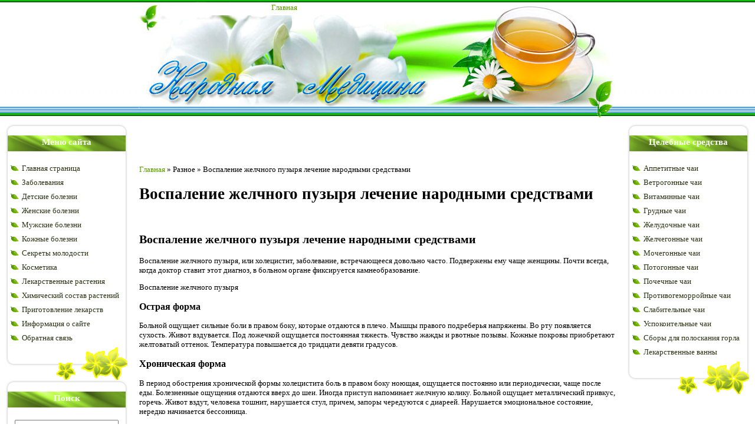

--- FILE ---
content_type: text/html; charset=utf-8
request_url: https://portaltravi.ru/raznoe/vospalenie-zhelchnogo-puzyrya-lechenie-narodnymi-sredstvami.html
body_size: 19609
content:
<html>
<head>
<title>Воспаление желчного пузыря лечение народными средствами</title>
<meta name="description" content="Воспаление желчного пузыря лечение народными средствами Воспаление желчного пузыря, или холецистит, заболевание, встречающееся довольно часто. Подвержены ему чаще женщины. Почти всегда, когда доктор с...">
<meta name="viewport" content="width=device-width, initial-scale=1">
<meta http-equiv="content-type" content="text/html; charset=utf-8">
<link type="text/css" rel="StyleSheet" href="/_st/my.css">
<style>
</style>
<link type="text/css" rel="stylesheet" href="/.s/src/base.css">
<link type="text/css" rel="stylesheet" href="/.s/src/layer2.css">
<script type="text/javascript" src="/.s/src/jquery-1.7.2.js"></script>


<link type="text/css" rel="stylesheet" href="/.s/src/ulightbox/ulightbox.css">

<style type="text/css">.UhideBlock{display:none; }
</style>
<link type="text/css" rel="stylesheet" href="/.s/src/social.css">
</head>
<body>
<div id="utbr8214" rel="s86"></div>
<div id="contanier">
<table border="0" cellpadding="0" cellspacing="0" width="810" align="center" height="200">
<tr><td id="navBar">
<a href="/">Главная</a> <a href="/register"></a>  </td></tr>
<tr><td id="logoBlock"><h1><div style="visibility: hidden">Народная Медицина.</div></h1></td></tr>
</table>
<table cellpadding="10" cellspacing="0" border="0" width="100%" style="background:url('/.s/t/.jpg') center top no-repeat;">
<tr>
<td width="206" valign="top">
<table border="0" cellpadding="0" cellspacing="0" class="boxTable">
<tr><td class="boxTitle"><b>Меню сайта</b></td></tr>
<tr><td class="boxContent">
<div id="uMenuDiv1" class="uMenuV" style="position:relative;"><ul class="uMenuRoot">
<li>
<div class="umn-tl"><div class="umn-tr"><div class="umn-tc"></div></div></div>
<div class="umn-ml"><div class="umn-mr"><div class="umn-mc"><div class="uMenuItem"><a href="/">Главная страница</a></div></div></div></div>
<div class="umn-bl"><div class="umn-br"><div class="umn-bc"><div class="umn-footer"></div></div></div></div>
</li>
<li>
<div class="umn-tl"><div class="umn-tr"><div class="umn-tc"></div></div></div>
<div class="umn-ml"><div class="umn-mr"><div class="umn-mc"><div class="uMenuItem"><a href="/index/narodnye_sposoby_lechenija_zabolevanij/0-326">Заболевания</a></div></div></div></div>
<div class="umn-bl"><div class="umn-br"><div class="umn-bc"><div class="umn-footer"></div></div></div></div>
</li>
<li>
<div class="umn-tl"><div class="umn-tr"><div class="umn-tc"></div></div></div>
<div class="umn-ml"><div class="umn-mr"><div class="umn-mc"><div class="uMenuItem"><a href="/index/detskie_bolezni/0-447">Детские болезни</a></div></div></div></div>
<div class="umn-bl"><div class="umn-br"><div class="umn-bc"><div class="umn-footer"></div></div></div></div>
</li>
<li>
<div class="umn-tl"><div class="umn-tr"><div class="umn-tc"></div></div></div>
<div class="umn-ml"><div class="umn-mr"><div class="umn-mc"><div class="uMenuItem"><a href="/index/narodnye_sposoby_lechenija_zhenskikh_boleznej/0-471">Женские болезни</a></div></div></div></div>
<div class="umn-bl"><div class="umn-br"><div class="umn-bc"><div class="umn-footer"></div></div></div></div>
</li>
<li>
<div class="umn-tl"><div class="umn-tr"><div class="umn-tc"></div></div></div>
<div class="umn-ml"><div class="umn-mr"><div class="umn-mc"><div class="uMenuItem"><a href="/index/narodnye_sposoby_i_sredstva_dlja_lechenija_muzhskikh_boleznej/0-496">Мужские болезни</a></div></div></div></div>
<div class="umn-bl"><div class="umn-br"><div class="umn-bc"><div class="umn-footer"></div></div></div></div>
</li>
<li>
<div class="umn-tl"><div class="umn-tr"><div class="umn-tc"></div></div></div>
<div class="umn-ml"><div class="umn-mr"><div class="umn-mc"><div class="uMenuItem"><a href="/index/kozhnye_bolezni/0-541">Кожные болезни</a></div></div></div></div>
<div class="umn-bl"><div class="umn-br"><div class="umn-bc"><div class="umn-footer"></div></div></div></div>
</li>
<li>
<div class="umn-tl"><div class="umn-tr"><div class="umn-tc"></div></div></div>
<div class="umn-ml"><div class="umn-mr"><div class="umn-mc"><div class="uMenuItem"><a href="/index/sekrkty_molodosti/0-594">Секреты молодости</a></div></div></div></div>
<div class="umn-bl"><div class="umn-br"><div class="umn-bc"><div class="umn-footer"></div></div></div></div>
</li>
<li>
<div class="umn-tl"><div class="umn-tr"><div class="umn-tc"></div></div></div>
<div class="umn-ml"><div class="umn-mr"><div class="umn-mc"><div class="uMenuItem"><a href="/index/kosmetika/0-569">Косметика</a></div></div></div></div>
<div class="umn-bl"><div class="umn-br"><div class="umn-bc"><div class="umn-footer"></div></div></div></div>
</li>
<li>
<div class="umn-tl"><div class="umn-tr"><div class="umn-tc"></div></div></div>
<div class="umn-ml"><div class="umn-mr"><div class="umn-mc"><div class="uMenuItem"><a href="/index/lekarstvennye_rastenija/0-4">Лекарственные растения</a></div></div></div></div>
<div class="umn-bl"><div class="umn-br"><div class="umn-bc"><div class="umn-footer"></div></div></div></div>
</li>
<li>
<div class="umn-tl"><div class="umn-tr"><div class="umn-tc"></div></div></div>
<div class="umn-ml"><div class="umn-mr"><div class="umn-mc"><div class="uMenuItem"><a href="/index/khimicheskij_sostav_lekarstvennykh_rastenij/0-7">Химический состав растений</a></div></div></div></div>
<div class="umn-bl"><div class="umn-br"><div class="umn-bc"><div class="umn-footer"></div></div></div></div>
</li>
<li>
<div class="umn-tl"><div class="umn-tr"><div class="umn-tc"></div></div></div>
<div class="umn-ml"><div class="umn-mr"><div class="umn-mc"><div class="uMenuItem"><a href="/index/obshhie_rekomendacii_dlja_prigotovlenie_lekarstv_doma/0-601">Приготовление лекарств</a></div></div></div></div>
<div class="umn-bl"><div class="umn-br"><div class="umn-bc"><div class="umn-footer"></div></div></div></div>
</li>
<li>
<div class="umn-tl"><div class="umn-tr"><div class="umn-tc"></div></div></div>
<div class="umn-ml"><div class="umn-mr"><div class="umn-mc"><div class="uMenuItem"><a href="/index/0-2">Информация о сайте</a></div></div></div></div>
<div class="umn-bl"><div class="umn-br"><div class="umn-bc"><div class="umn-footer"></div></div></div></div>
</li>
<li>
<div class="umn-tl"><div class="umn-tr"><div class="umn-tc"></div></div></div>
<div class="umn-ml"><div class="umn-mr"><div class="umn-mc"><div class="uMenuItem"><a href="/index/0-3">Обратная связь</a></div></div></div></div>
<div class="umn-bl"><div class="umn-br"><div class="umn-bc"><div class="umn-footer"></div></div></div></div>
</li>
</ul></div>

</td></tr>
</table>
<table border="0" cellpadding="0" cellspacing="0" class="boxTable">
<tr><td class="boxTitle"><b>Поиск</b></td></tr>
<tr><td class="boxContent"><div align="center"><div class="searchForm"><form onsubmit="this.sfSbm.disabled=true" method="get" style="margin:0" action="/search/">
<div align="center" class="schQuery"><input type="text" name="q" maxlength="30" size="20" class="queryField"></div>
<div align="center" class="schBtn"><input type="submit" class="searchSbmFl" name="sfSbm" value="Найти"></div>
</form></div></div></td></tr>
</table>
</td>
<td valign="top" style="padding-top:80px;">
<div class="breadcrumb">
<span><a href="/" title="">Главная</a></span> » <span>Разное</span> » <span>Воспаление желчного пузыря лечение народными средствами</span>
</div>
<h1>Воспаление желчного пузыря лечение народными средствами</h1>
<br><h2>Воспаление желчного пузыря лечение народными средствами</h2> <p>Воспаление желчного пузыря, или холецистит, заболевание, встречающееся довольно часто. Подвержены ему чаще женщины. Почти всегда, когда доктор ставит этот диагноз, в больном органе фиксируется камнеобразование.</p> <p>Воспаление желчного пузыря</p> <h3>Острая форма</h3> <p>Больной ощущает сильные боли в правом боку, которые отдаются в плечо. Мышцы правого подреберья напряжены. Во рту появляется сухость. Живот вздувается. Под ложечкой ощущается постоянная тяжесть. Чувство жажды и рвотные позывы. Кожные покровы приобретают желтоватый оттенок. Температура повышается до тридцати девяти градусов.</p> <h3>Хроническая форма</h3> <p>В период обострения хронической формы холецистита боль в правом боку ноющая, ощущается постоянно или периодически, чаще после еды. Болезненные ощущения отдаются вверх до шеи. Иногда приступ напоминает желчную колику. Больной ощущает металлический привкус, горечь. Живот вздут, человека тошнит, нарушается стул, причем, запоры чередуются с диареей. Нарушается эмоциональное состояние, нередко начинается бессонница.</p> <h3>Причины</h3> <p>Причины</p> <p>Если человек питается нерегулярно, голодает или наоборот, переедает, мало двигается, это приводит к нарушению оттока желчи из желчного пузыря. Чрезмерно жирная или острая пища, частое употребление алкоголя, причем неважно, крепкого или слабого. Застой желчи может спровоцировать беременность или опущение внутренних органов.</p> <p>Вторая причина – инфицирование. Инфекция в желчный пузырь может попасть во время инфекционных заболеваний, например, при пневмонии или ангине.</p> <p>Кроме этого, воспаление может развиться на фоне токсического отравления или аллергической реакции.</p> <h3>Традиционное лечение</h3> <p>При хроническом холецистите, сопровождающемся частыми обострениями, врачи настаивают на удалении желчного пузыря.</p> <p>Острый холецистит лечат медикаментозно в стационаре или амбулаторно. Назначается соответствующая диета, рекомендуется частое дробное питание.</p> <h3>Народные средства</h3> <h4>Овощи, фрукты, ягоды</h4> <p>Свекла</p> <ul>
<li>Свекла. Свекла полезна в любом виде. Она помогает в расщеплении жиров и усвоении организмом животного белка. Корнеплод промыть, снять верхний слой натереть. Добавив воды, уварить до получения однородной массы. Употреблять по одной четвертой стакана до еды.</li> <li>Капуста. Отжать сок из белокочанной капусты доступным для вас способом. Пить перед едой по половине стакана, предварительно подогрев.</li> <li>Рябина. Когда поспеет рябина, пройдите курс лечения соком ягоды. Ежедневно отжимайте сок из сочной рябины и выпивайте по пятьдесят мл до еды.</li> </ul>
<p>Груша</p> <ul>
<li>Груша. Варите несладкий компот и пейте его вместо чая. Или включайте в ежедневный рацион пару груш.</li> <li>Настой соков. Получить по стакану соков моркови, свеклы, черной редьки, хрена и лимона. Соединить и добавить к ним сто двадцать пять мл медицинского спирта. Настаивать полторы недели без попадания света. За полчаса перед каждым приемом пищи выпивайте по ложке средства.</li> </ul>
<p> </p> <h4>Травяное лечение</h4> <p>Володушка</p> <ul>
<li>Володушка. Десять граммов измельченных корней володушки всыпьте в кастрюльку, влейте стакан горячей воды, поставьте на огонь и варите до упаривания жидкости наполовину. Снимите, после того как остынет, процедите. Пейте по половине стакана трижды в день.</li> <li>Душица. Ложечку сухой душицы заварите в стакане кипятка. Через два часа процедите и пейте по пятьдесят мл настоя три раза в день.</li> <li>Кукуруза. Одну ложку сухих кукурузных рылец залейте стаканом вскипевшей воды. Спустя час настаивания процедите. Каждые три часа принимайте по ложке настоя.</li> <li>Береза, можжевельник… Подготовьте для сбора взятые поровну листья березы, тысячелистник, полынь и ягоды можжевельника. Все измельчите и перемешайте. Каждое утро и вечер готовьте отвар из одной ложки смеси на стакан кипятка. Проварите травы двадцать пять минут, через четверть часа процедите, слегка остудите и выпейте за полчаса перед завтраком и ужином.</li> </ul>
<p>Ромашка и мята</p> <ul>
<li>Ромашка, мята, хмель… Мяту, ромашку и почечный чай – по две ложки, хмель и мыльнянку – по три. Соедините измельченные травы и залейте три ложки литром вскипевшей воды. Настаивайте до остывания. Шесть раз в день через равные промежутки времени выпивайте по сто мл настоя.</li> <li>Тысячелистник. Две ложки сухого тысячелистника всыпьте в двести пятьдесят мл вскипевшей воды. Через час настаивания процедите. Перед каждым приемом пищи пейте по пятьдесят мл настоя.</li> <li>Полынь, валериана… По две части: мяты, валерианового корня и полыни, три части зверобоя. Две ложки перемешанных измельченных трав всыпьте в пол-литра кипящей воды и оставьте до остывания. Пить процеженным по полстакана за полчаса перед каждым приемом пищи.</li> <li>Календула, мята… Подготовьте поровну спорыш, календулу, мяту и душицу. Все измельчите и смешайте. Одну ложку трав настаивайте в стакане крутого кипятка час. Процедите и ежедневно, в течение трех недель, перед каждым приемом пищи пейте по две ложки настоя.</li> </ul>
<p>Корень цикория</p> <ul>
<li>Одуванчик, цикорий… Подготовьте смесь из взятых по двадцать пять граммов корней цикория и одуванчика, дымянки и двадцати граммов ягод можжевельника. Три ложки тщательно перемешанного сбора заварите в стакане вскипевшей воды. Настаивайте до остывания. Процедите и пейте по стакану настоя после пробуждения и перед сном.</li> <li>Подорожник. Одну ложку высушенного подорожника настаивайте десять минут в стакане кипящей воды. Процедите и в течение часа небольшими порциями выпейте весь настой. Готовьте и принимайте настой один раз в день, желательно утром.</li> <li>Шалфей. Ложку сухого измельченного шалфея всыпьте в стакан кипящей воды. Через полчаса процедите и принимайте с интервалом в два часа по одной ложке.</li> <li>Крушина, аир, подсолнечник. Перемешать взятые поровну мяту, цветы подсолнуха и измельченную кору крушины. Ложку полученной смеси всыпьте в двести мл кипящей воды. После остывания процедить. Это разовая утренняя доза. Вечером приготовьте и выпейте еще одну порцию.</li> </ul>
<p>Горец птичий</p> <ul>
<li>Горец птичий. Одну ложку сухой травы залейте стаканом горячей воды, поставьте на паровую баню на пятнадцать минут. Снимите, через полчаса процедите. Пейте по одной ложке четыре раза в день.</li> <li>Чистотел, лапчатка… Подготовьте поровну чистотел, гусиную лапчатку, мяту и мелиссу. Две ложки травяной смеси всыпьте в кастрюльку, влейте два стакана горячей воды. Поставьте на плиту и доведите до кипения. Варите десять минут. Снимите, слегка остудите и процедите. Пейте по полстакана четыре раза в день.</li> <li>Аир. Корневища аира измельчите и две ложечки заварите в полулитре вскипевшей воды. Спустя полчаса процедите. Разделите на четыре равные порции и выпейте в течение дня.</li> <li>Лавровый лист. Тридцать лавровых листьев помойте, измельчите и влейте к ним двести мл нерафинированного растительного масла. Уберите в шкаф для настаивания на неделю. Процедите. Трижды в день добавляйте в чашку кефира, молока или чая пятнадцать капель лаврового масла и выпивайте.</li> </ul>
<p>Вероника</p> <ul>
<li>Вероника. Настаивайте ложечку травы в стакане крутого кипятка полчаса. Процедите и пейте по пятьдесят мл три раза в день.</li> <li>Репешок. Десять граммов сухой надземной части репешка всыпать в посуду, влить три стакана горячей воды и проварить десять минут. Снять с огня, остудить и процедить. Пейте перед каждым приемом пищи по стакану отвара.</li> <li>
<strong>Девясил</strong>. Для лечения воспаления желчного пузыря используют корень растения. Причем, существует несколько способов его применения.</li> </ul>
<ul>
<li>Настой. В четыреста мл кипяченой охлажденной воды всыпать две ложечки измельченного корня. Спустя десять часов процедить, размешать в настое четыре ложки меда, разделить на четыре части и выпить в течение дня. Курс лечения – неделя.</li> </ul>
<p>Девясил</p> <ul>
<li>Настойка. Измельченный корень, столовую ложку, всыпьте в сто мл медицинского спирта. Оставьте на десять дней. Процедите и, добавив двадцать пять капель в небольшое количество воды, пейте перед каждым приемом пищи.</li> <li>Медовые шарики. Корень девясила растереть до порошкообразного состояния. Добавить мед столько, чтобы из массы можно было сформировать шарики величиной с небольшой грецкий орех. Два раза в день, между приемами пищи, съедайте по шарику. Запейте подслащенной медом водой.</li> <li>Куркума. Точно так же, как из порошка корня девясила, сделайте маленькие шарики из куркумы. Съедайте до каждой еды столько шариков, сколько поместится в чайной ложке.</li> </ul>
<p>Дымянка</p> <ul>
<li>Дымянка. Настаивайте два часа в полулитре кипятка две ложечки сухой дымянки. Пейте процеженным по полстакана трижды в день перед едой.</li> <li>Цикорий. За тридцать минут до каждого приема пищи пейте по половине стакана отвара корней цикория. Для его приготовления ложечку измельченного корня проварите четверть часа в полулитре воды.</li> <li>Зверобой, ромашка, спорыш… Влейте в кастрюлю три литра воды, доведите до кипения. Добавьте ложку сухих размолотых кукурузных рылец и проварите двадцать минут. Рыльца выньте, Всыпьте одну ложку зверобоя, через пять минут всыпьте по ложке спорыша, бессмертника и ромашки. Через пять минут всыпьте тридцать пять ягод шиповника и проварите две минуты. Снимите и оставьте для настаивания на двенадцать часов. Процедите. Пейте подогретым по пятьдесят мл трижды в день в течение трех месяцев.</li> </ul>
<p>Артишок</p> <ul>
<li>Артишок. Вскипятите полстакана воды и всыпьте десять граммов листьев артишока. Настаивайте полчаса, процедите, добавьте ложечку меда и, разделив на две порции, выпейте в утром и вечером.</li> <li>Грецкий орех, барбарис… Подготовьте сбор из взятых поровну коры барбариса, листа грецкого ореха, полыни, мелиссы и золототысячника. Три ложки растительной смеси залейте тремя стаканами воды и оставьте на полчаса. Поставьте на огонь, доведите до кипения, снимите, остудите, процедите. Пейте за полчаса до каждого приема пищи по стакану отвара.</li> <li>Календула, укроп, одуванчик… Возьмите по две ложки: подмаренника, семени укропа, календулы и бессмертника; по одной: березового листа, измельченных корней одуванчика и барбариса. Все размельчите и смешайте. Ложку смеси залейте стаканом воды и оставьте на один час. Затем на полчаса отправьте на паровую баню. Снимите, спустя два часа процедите. На протяжении двух месяцев перед каждым приемом пищи пейте по тридцать мл отвара.</li> </ul>
<p>Бессмертник</p> <ul>
<li>Бессмертник. На полчаса отправьте на паровую баню ложку цветов бессмертника, залитых стаканом горячей воды. Остудите и процедите. За четверть часа до каждого приема пищи пейте по пятьдесят мл отвара.</li> <li>Расторопша. Семена расторопши размельчите до порошкообразного состояния. Перед едой, за полчаса, принимайте по кофейной ложечке порошка, запивая небольшим количеством очищенной воды.</li> </ul>
<p>Пупавка</p> <ul>
<li>Пупавка. Надземную часть пупавки растереть. Две ложечки травы залить стаканом кипящей воды. Спустя четыре часа процедить. Принимать четыре раза в день по одной ложке настоя.</li> <li>Череда, солодка, мята… Три части облепихового листа;  по две — цветы бессмертника, тысячелистник, черничный лист; по одной: череду, мяту и корень солодки. Все тщательно перемешать и две ложки растительного сырья всыпать в пол-литра крутого кипятка. Оставить до утра. Процедить и пить по одной ложке за четверть часа до каждого приема пищи.</li> </ul>
<h3>Правила питания</h3> <p>Врачами разработаны обязательные правила для больных холециститом. Они состоят из четырех «нельзя» и десяти «можно».</p>[block] <p><em><strong>НЕЛЬЗЯ</strong></em></p> <p>Под запретом жирная пища.</p> <p>Нельзя переедать или пропускать приемы пищи.</p> <p>Алкоголь категорически запрещен!</p> <p>Кофе и газированные напитки. Копчености, солености.</p> <p><em><strong>МОЖНО</strong></em></p> <p>Правила питания</p> <p>Растительные нерафинированные масла.</p> <p>Сок свеклы.</p> <p>Куриное и кроличье мясо, отварные, тушеные или паровые.</p> <p>Овощи в сыром виде или паровые.</p> <p>Фрукты.</p> <p>Рыба, отварная, паровая или тушеная.</p> <p>Молоко и все кисломолочные напитки.</p> <p>Картофель (не жареный).</p> <p>Хлеб и макаронные изделия. Каши из всех круп.</p> <p>Все продукты, богатые витамином С.</p> <h3>Видео — Воспаление желчного пузыря лечение народными средствами</h3> <p><iframe src="https://www.youtube.com/embed/AWK_QakvWm4?wmode=transparent" frameborder="0" allowfullscreen="allowfullscreen"></iframe></p> <h2> Лечение и лечение холецистита (воспаления желчного пузыря) </h2> <h4> Как лечить холецистит? </h4> <p> Лечение холецистита обычно проходит в стационаре. Процедуры могут включать: </p> <ul> <li> Голодание для отдыха желчного пузыря. </li> <li> Жидкости для внутривенного введения для предотвращения обезвоживания. </li> <li> Обезболивающее. </li> <li> Антибиотики для лечения инфекций. </li> <li> Удаление желчного пузыря. Эта операция, называемая холецистэктомией, обычно выполняется путем крошечных разрезов (надрезов) в брюшной полости, чтобы вставить лапароскоп (крошечную камеру), чтобы увидеть внутреннюю часть живота, и хирургические инструменты для удаления желчного пузыря.Желчный пузырь обычно удаляют в течение 24-48 часов после госпитализации, если у вас есть подтвержденный случай острого холецистита. </li> <li> Осушение желчного пузыря для лечения и предотвращения распространения инфекции. Эта процедура, называемая чрескожной холецистостомией, обычно предназначена для тех, кто слишком болен, чтобы перенести операцию. </li> <li> Удаление камней в области блокировки общего желчного протока. Эта процедура, выполняемая эндоскопистом, называемая эндоскопической ретроградной холангиопанкреатографией (ЭРХПГ), предназначена для пациентов с подозрением или подтвержденной блокировкой общего желчного протока и может очистить проток от камней и ила.</li> </ul> <h4> Каково восстановление после операции на желчном пузыре? </h4> <p> Восстановление после операции на желчном пузыре, когда оно проводится лапароскопически, обычно проходит без осложнений. Как и при любой операции, в местах разрезов может быть минимальная боль. Большинство пациентов выписываются из больницы вскоре после операции и не требуют дополнительных анализов или вмешательств. Если операция проводится через большую рану (открытая операция), выздоровление может быть более медленным и потребовать больше дней в больнице.</p> <h4> Могу ли я жить без желчного пузыря? </h4> <p> Да, вы можете жить нормальной жизнью без желчного пузыря. Поскольку основная роль желчного пузыря заключается в хранении желчи, а желчь непрерывно вырабатывается печенью, для нормального пищеварения желчный пузырь не нужен. Желчь по-прежнему может вытекать прямо из печени через общий желчный проток в тонкий кишечник. </p> <h4> Какие осложнения могут возникнуть, если холецистит не лечить? </h4> <p> Осложнения могут варьироваться от продолжающейся инфекции до возможной смерти.</p> <ul> <li> <strong> Желчный пузырь с тяжелой инфекцией: </strong> Заблокированный желчный пузырь, вызывающий крайне дискомфорт и болезненность. Без лечения это может привести к обширной инфекции или даже гангрене желчного пузыря. </li> <li> <strong> Холангит </strong>: острая инфекция магистральных желчных протоков и печени, которая может быть чрезвычайно опасной для жизни, если не будет своевременно лечить. </li> <li> <strong> Воспаленная поджелудочная железа (</strong> <strong> Панкреатит </strong> <strong>): </strong> Ваш общий желчный проток и проток поджелудочной железы имеют один и тот же «клапан» в двенадцатиперстной кишке.Если желчный камень блокирует этот клапан, мощный сок ферментов поджелудочной железы, выделяемый поджелудочной железой, получает поддержку, вызывая панкреатит, который также может быть серьезным и опасным для жизни. </li> </ul> <h4> Что делать, если у меня холецистит во время беременности? </h4> <p> При ранней и поздней беременности холецистит можно лечить антибиотиками. Хирургическое вмешательство обычно является безопасным вариантом во втором триместре, но его также можно безопасно провести в любое время, если антибиотики не помогают вылечить инфекцию </p> Предыдущий: Диагностика и тесты Далее: Профилактика <p> Последний раз проверял медицинский работник Cleveland Clinic 10.07.2020.</p> <h5> Ссылки <i role="img" aria-label="Toggle visibility of the references."></i> </h5> <p> Получите полезную, полезную и актуальную информацию о здоровье и благополучии </p> е Новости <p> Клиника Кливленда - некоммерческий академический медицинский центр.Реклама на нашем сайте помогает поддерживать нашу миссию. Мы не поддерживаем продукты или услуги, не принадлежащие Cleveland Clinic. Политика </p> .<h2> Воспаление уха: лечение народными средствами </h2> <p> Как лечить ушную инфекцию народными средствами? </p> <p> Заболевание ушей возникает из-за проникновения и развития вирусов и бактерий в нежной полости уха. Чаще всего заболевания уха возникают в результате осложнений гриппа или простуды, а также на фоне уже имеющегося воспаления. Лечить эти заболевания необходимо своевременно, но только после установления первопричин. Потому что в противном случае терапия может быть составлена ​​неправильно.</p> <p> Помочь в выборе лечения может только квалифицированный врач. Но не всегда современному мужчине приходится быстро обращаться за советом. Однако при поступлении на лечение больной чувствует себя только хуже. В этой ситуации лечение воспаления уха идет народными средствами. </p> <h3> Традиционное лечение воспаления </h3> <p> Человеческое ухо состоит из нескольких отделов, и лечение воспаления определяется локализацией боли и другими симптомами.Чаще всего инфекция поражает область среднего уха, но нередки болезни внешних частей, а также лабиринт. </p> <p> Лечение воспаления предполагает комплексное обследование и постановку точного диагноза. </p> <p> Процедуры должны быть установлены в кабинете ЛОР с аудиометрией, визуализацией, отоскопией и другими видами обследований. </p> <p> После получения данных врач может поставить точный диагноз и назначить необходимое лечение. </p> <blockquote> <p> Важно понимать, что при отсутствии лечения пациент может не только усугубить ситуацию, но и лишить себя возможности слышать.</p> </blockquote> <p> Традиционное лечение воспаления в ушах предполагает следующий курс: </p> <ol> <li> При сильных болях, отеке, зуде, заложенности и потере слуха пациенту назначают антибиотики - Спирамицин, Ампициллин, Ципрофлоксацин, Амоксициллин.  </li> <li> Принимать антибиотики нужно с особой осторожностью и лечение не должно превышать одной недели. </li> <li> При менее выраженных симптомах воспаления уха антибактериальная терапия не обязательна, но при наличии инфекции в ухе назначаются капли Отофа, Софрадекс, Ануран, Полидекса, Гаразон.</li> <li> Курс капель по назначению лечащего врача. Обычно использовать комбинацию капель разрешается не более семи дней. </li> <li> Если есть только обезболивающие, закапайте капли или отинум. </li> <li> Если инфекция связана с грибковой инфекцией, пациенту назначают глазные капли Кандибиотик. </li> <li> В дальнейшем, после устранения воспаления, должна быть процедура реабилитации. Можно с лечебными мазями. Например, мазь Вишневского или назальный спрей отлично справляются с отитом.Наносить их нужно дважды в течение пяти дней. </li> № <li> Избавиться от воспаления уха невозможно без физиотерапии, включая термотерапию и воздействие синей лампы, а также различных повязок и лосьонов на основе медицинского спирта. </li> </ol> <p> В каждом случае лечение воспаления уха начинается с установления целостности или перфорации барабанной перепонки. Рваные ушные капли в ухо использовать категорически запрещено. </p> <p> Лечение воспаления среднего уха народными средствами может быть разрешено только как дополнение к медикаментозной терапии.</p> <h3> Как лечить ушную инфекцию народными средствами </h3> <p> При заболеваниях ушей необходимы лекарства, так как пациент может потерять слух или развить серьезную потерю слуха и другие осложнения. Но в некоторых ситуациях врачи разрешают использовать народные средства от ушных инфекций. </p> <blockquote> <p> Альтернативная медицина может стать прекрасным дополнением к комплексному лечению и уменьшить симптомы. </p> </blockquote> <h4> Соль </h4> <p>  Наиболее часто используемый ингредиент при лечении воспаления уха в домашних условиях - соль.</p> <p> Способен устранять боль и уменьшать симптомы среднего отита. </p> <p> Чтобы использовать соль в лечебных целях, ее необходимо нагреть на сковороде или в микроволновой печи. </p> <ol> <li> Подогрейте соль за пятнадцать минут до пожелтения. </li> <li> Затем соберите смесь в плотную ткань из хлопка или льна и нанесите на ладони. Так вы сможете проверить, не слишком ли горячий лосьон. </li> <li> Затем нанесите лосьон на пораженный участок и держите около тридцати минут.</li> <li> В это время пациент должен почувствовать приятное тепло и расслабление. </li> </ol> <p> Сразу после процедуры пациент почувствует значительное облегчение и улучшение кровообращения. Повторяйте эту процедуру каждый день на протяжении всего курса лечения. </p> <blockquote> <p> В качестве альтернативы соли можно использовать рис, гречку и другие твердые зерна. </p> </blockquote> <h4> Чеснок </h4> <p> Еще один известный ингредиент для лечения - чеснок. </p> <p> Обладает ярко выраженными антисептическими свойствами и помогает в короткие сроки устранить боль.</p> <p> Многие пациенты со всеми заболеваниями уха используют этот ингредиент в качестве активного лекарственного вещества. </p> <ol> <li> Перед тем, как использовать чеснок как средство от воспалений, его нужно прокипятить 15-20 минут. </li> <li> Затем растереть до состояния каши и добавить к смеси пол чайной ложки соли. </li> <li> Смесь необходимо тщательно перемешать и завернуть в пленку. </li> <li> Наложите повязку на пораженное ухо на один час. </li> </ol> <blockquote> <p> Данная процедура позволяет устранить влагу из ушей и нормализовать общее состояние пациента.</p> </blockquote> <h4> Перекись водорода </h4> <p>  Если вы принимали это лекарство в виде перекиси водорода, не спешите откладывать его. </p> <p> Перекись обладает широким спектром действия и способна устранить боль и улучшить общее состояние пациента. </p> <p> Кроме того, перекись помогает удалять отложения серы. </p> <p> Используйте это лекарство, предварительно смешав его с чистой водой в той же пропорции. Затем введите его с помощью турунды на пятнадцать минут, а затем промойте ухо простой водой.</p> <p> Эта процедура помогает очистить ухо от грязи и пыли, а также подготовить ухо к дальнейшему применению лекарств. </p> <h4> Уксус яблочный </h4> <p> Если воспаление в ухе вызвано грибками гнили, то, помимо специальных капель и мазей, врачи довольно часто назначают использование гаджетов на основе яблочного уксуса. </p> <p> Для приготовления раствора для лечения больному может потребоваться смешать яблочный уксус с очищенной водой и медицинским спиртом в равных пропорциях.</p> <ol> <li> Перемешайте полученную смесь. </li> <li> Сделайте марлю жгутика и смочите в полученном растворе, а затем введите в ухо. </li> <li> Перед проведением процедуры ухо необходимо промыть перекисью водорода. Для этого наклоните голову набок и введите около десяти капель. </li> <li> Сохраняйте положение в течение нескольких минут, а затем наклоните голову в другую сторону, всю жидкость оставьте ухо. </li> <li> Держать турунды с раствором в ухе необходимо трижды в день, но не более пяти минут.</li> </ol> <p> При наличии аллергических реакций на яблочный уксус можно заменить обычный, но предварительно разбавив его очищенной водой в пропорции один к двум. </p> <h4> Эфирные масла </h4> <p> Многие масла обладают сильным противовоспалительным действием. Поэтому при отите ушей или других воспалениях органа слуха необходимо использовать разные масла. </p> <p> Хорошим и сильным антибактериальным действием обладает масло чайного дерева. </p> <p> Устраняет боль в кратчайшие сроки, что очень популярно при лечении воспалений в домашних условиях.</p> <ol> <li> Для введения масла достаточно закапать в ухо несколько капель и закрыть слуховой проход гранулы. </li> <li> Сначала нам нужно смешать пять капель масла чайного дерева с тремя каплями оливкового или чесночного масла, а затем добавить в смесь половину чайной ложки уксуса. </li> <li> Эту смесь необходимо нагреть на паровой бане до температуры тела. </li> <li> Поскольку масло нагревается очень быстро, будьте осторожны, чтобы не перегреть инструмент. Таким образом вы избежите ожогов и других неприятных последствий.</li> <li> Затем следует продезинфицировать пипетку в кипящей воде и только после этого ввести пять капель раствора в пораженное ухо. </li> </ol> <blockquote> <p> Инструмент должен оставаться в ухе не более пяти минут. Затем промойте ушной проход теплой водой и высушите ухо. </p> </blockquote> <p> Повторять этот процесс разрешено не чаще трех раз в неделю. </p> <h4> Мед </h4> <p> Мед издавна обладает многими полезными свойствами, которые могут помочь при болях в ушах и других симптомах. </p> <p> Для применения этого рецепта нужно в такой же пропорции растворить мед в теплой воде, а затем капнуть в каждое ухо по три капли.</p> <blockquote> <p> Мед можно заменить настойкой прополиса, которую необходимо приобрести в аптеке. </p> </blockquote> <p> Для применения настойки смочить в небольшом количестве марлю и положить в ухо на час. Будьте готовы к тому, что прополис даст быстрый результат, но весь курс лечения занимает около четырнадцати дней. </p> <h4> Настойка </h4> <p> Если вы страдаете воспалением уха в течение короткого времени, вы можете использовать разные ликеры. <br> Обычно при среднем отите и других формах воспаления ушей используйте следующий рецепт: </p> <ol> <li> Две большие столовые ложки трав залить 200 мл медицинского спирта.</li> <li> Настаивайте смесь четырнадцать дней, помешивая настойку. </li> <li> Перед введением раствор следует слить, а в ухо ввести с помощью турундов. </li> </ol> <blockquote> <p> Этот метод подходит для лечения при отсутствии гнойных выделений и всей барабанной перепонки. </p> </blockquote> <p> Операцию повторяют с введением турунд два-три раза в день в зависимости от формы воспаления и самочувствия больных. </p> <h4> Лекарственные чаи </h4> <p> Хорошим успокаивающим средством и улучшающим общее состояние здоровья при среднем отите является употребление чая.Приобретайте в аптеке чаи из красной розы или черной смородины, а также на основе шиповника или малины. </p> <blockquote> <p> Пить этот чай нужно после каждого приема пищи маленькими глотками. </p> </blockquote> <p> Если у вас длительное время наблюдается высокая температура и стреляющие боли в ушах, и лечение дало желаемый результат, вам следует немедленно обратиться в медицинский центр. </p> <p> На протяжении всего курса лечения нельзя допускать холода и сквозняков, а также купания в прудах и бассейнах. </p> <h3> Заключение </h3> <p> При лечении воспалений уха не всегда необходима антибактериальная терапия или другие лекарства.Если вы заметили первые признаки воспаления уха, лечение может состоять только из методов нетрадиционной медицины. </p> <p> Однако, если лечение было отложено, такая терапия не подействует. Народная медицина в этом случае может быть только дополнением к основному лечению. </p> <p> <iframe type="text/html" src="https://www.youtube.com/embed/nBU2DpjkqvY?&showinfo=0&theme=dark" frameborder="0"></iframe>  </p> .<h2> Симптомы воспаления желчного пузыря: признаки, осложнения и причины </h2> <p> Желчный пузырь - это пищеварительный орган грушевидной формы, расположенный в правой части живота. Его роль заключается в хранении и выделении желчи для переваривания жиров. </p> <p> При воспалении может вызвать боль в животе, рвоту и жар. </p> <p> Соединяется с печенью протоком. Если камень блокирует этот проток, желчь поднимается вверх, вызывая воспаление желчного пузыря. Это называется острым холециститом. </p> <p> Желчный пузырь набухает и становится красным во время приступа воспаления, а скопление жидкости в органе может привести к вторичной инфекции.</p> <p> В этой статье описаны симптомы инфекции желчного пузыря и описаны способы лечения этого состояния. </p> <p> Наиболее частыми симптомами воспаления желчного пузыря являются: </p> <ul> <li> <strong> Боль в верхнем правом квадранте: </strong> Эта боль часто возникает внезапно, часто вскоре после приема пищи с высоким содержанием жиров. Он может начинаться чуть выше пупка, но в конечном итоге осядет под краем грудной клетки на правой стороне живота, вокруг места расположения желчного пузыря. </li> <li> <strong> Тошнота и рвота: </strong> Жиры не могут быть расщеплены для пищеварения из-за закупорки желчных протоков, что приводит к отсутствию аппетита, ощущению тошноты и рвоты.</li> <li> <strong> Лихорадка: </strong> Лихорадка выше 100 ° по Фаренгейту (37,8 ° Цельсия) встречается примерно у половины людей с холециститом. </li> <li> <strong> Недомогание: </strong> Человек с воспаленным желчным пузырем может испытывать общее чувство дискомфорта, болезни и беспокойства. Недомогание является распространенной жалобой при многих заболеваниях и часто является первым признаком воспаления или инфекции. </li> </ul> <p> Дополнительные симптомы воспаления желчного пузыря могут различаться в зависимости от возраста и общего состояния здоровья.</p> <p> Боль в желчном пузыре сначала проявляется в виде спазматических болей в животе, но со временем переходит в устойчивую сильную боль, которую невозможно устранить в состоянии покоя, смене положения или других мер. Боль также может возникать в правом плече или верхнем правом углу спины. </p> <p> Боль со временем усиливается, особенно при глубоком вдохе или любом движении. Большинство людей звонят своему врачу в течение 4-6 часов после того, как почувствовали боль такого типа. </p> <p> У детей и пожилых людей симптомы со стороны желчного пузыря могут быть нечеткими.Они могут не испытывать боли или лихорадки и жаловаться только на недомогание, отсутствие аппетита и слабость. У некоторых людей с воспалением желчного пузыря кожа приобретает желтый оттенок, известный как желтуха. Однако такое бывает редко. </p> <p> В отделении неотложной помощи человек с острым воспалением желчного пузыря обычно лежит совершенно неподвижно на столе для осмотра, поскольку малейшее движение может усилить его боль. </p> <p> Человек может также напрячь мышцы живота, что будет похоже на спазм.Напряжение этих мышц или защита помогает защитить воспаленный орган от потенциальной боли при обследовании. </p> <p> В некоторых случаях воспаленный желчный пузырь может разорваться и прогрессировать до опасной для жизни инфекции, называемой сепсисом. </p> <p> Любой человек, у которого наблюдаются симптомы воспаления желчного пузыря, должен немедленно обратиться за медицинской помощью, чтобы избежать любых потенциально серьезных или опасных для жизни осложнений. </p> <p> Хирург часто удаляет желчный пузырь, чтобы предотвратить прогрессирование холецистита в более тяжелые состояния.</p> <p> Многие случаи воспаления желчного пузыря возникают в результате образования желчных камней. Это небольшие кристаллические образования, состоящие из желчных пигментов, холестерина и солей кальция. </p> <p> Примерно у 10-15 процентов американцев есть камни в желчном пузыре, и у одной трети этих людей разовьется воспаление. Камни в желчном пузыре обычно сами по себе не вызывают симптомов. </p> <p> Риск воспаления желчного пузыря увеличивается с возрастом. К другим факторам риска относятся: </p> <ul> <li> женщина </li> <li> беременность </li> <li> ожирение </li> <li> диабет </li> <li> камни в желчном пузыре </li> <li> быстрая потеря веса </li> </ul> <p> Борьба с воспалением желчного пузыря жизненно важна для предотвращения развития любых потенциально смертельных осложнений.</p>.<h2> 12 домашних средств от проблем с желчным пузырем </h2> <p> Желчный пузырь - это небольшой мешочек грушевидной формы, спрятанный за долями печени. Его основная задача - накапливать богатую холестерином желчь, выделяемую печенью. Желчь помогает организму переваривать жирную пищу. Поэтому, когда часть первичного ребра достигает кишечника, они посылают в желчный пузырь сигнал, чтобы он послал желчь. Как только желчь насыщает ваш стейк, он становится более усваиваемым и легко проходит через остальную часть процесса пищеварения.</p> <p> По крайней мере, так должно работать. Но реальность такова, что у многих людей, особенно пожилых людей и женщин, возникают проблемы с желчным пузырем. В девяноста процентах случаев проблемы возникают в виде камней в желчном пузыре. Камни в желчном пузыре образуются, когда желчь содержит чрезмерное количество холестерина. Когда желчи не хватает для насыщения холестерина, холестерин начинает кристаллизоваться, и вы получаете желчный камень. Эти прочные биты могут быть такими маленькими, как песчинка, или большими, как мяч для гольфа.Вы можете даже не знать, что у вас камни в желчном пузыре, если вам не сделали УЗИ или рентгеновский снимок живота. Но в 20% случаев, когда камни в желчном пузыре вызывают проблемы, это мучительно больно. </p> <p> Объявление </p> <p> Желчные камни - </p>.<table>
<hr>
<h2 class="relpost">Смотрите также</h2>
<ul class="relpost">
<li><a href="/raznoe/rassasyvayucshie-sredstva-narodnye.html" title="Рассасывающие средства народные"><div class="relimg"></div>Рассасывающие средства народные</a></li>
<li><a href="/raznoe/narodnye-sredstva-ot-kashlya-iz-svekly.html" title="Народные средства от кашля из свеклы"><div class="relimg"></div>Народные средства от кашля из свеклы</a></li>
<li><a href="/raznoe/mioma-matki-lechenie-narodnymi-sredstvami-kalendula.html" title="Миома матки лечение народными средствами календула"><div class="relimg"></div>Миома матки лечение народными средствами календула</a></li>
<li><a href="/raznoe/spasticheskij-kolit-lechenie-narodnymi-sredstvami.html" title="Спастический колит лечение народными средствами"><div class="relimg"></div>Спастический колит лечение народными средствами</a></li>
<li><a href="/raznoe/ladonno-podoshvennyj-psoriaz-lechenie-narodnymi-sredstvami.html" title="Ладонно подошвенный псориаз лечение народными средствами"><div class="relimg"></div>Ладонно подошвенный псориаз лечение народными средствами</a></li>
<li><a href="/raznoe/narodnye-sredstva-protiv.html" title="Народные средства против"><div class="relimg"></div>Народные средства против</a></li>
<li><a href="/raznoe/narodnye-sredstva-dlya-horoshego-stoyaka.html" title="Народные средства для хорошего стояка"><div class="relimg"></div>Народные средства для хорошего стояка</a></li>
<li><a href="/raznoe/revmatoidnyj-artrit-palcev-ruk-lechenie-narodnymi-sredstvami.html" title="Ревматоидный артрит пальцев рук лечение народными средствами"><div class="relimg"></div>Ревматоидный артрит пальцев рук лечение народными средствами</a></li>
<li><a href="/raznoe/narodnye-sredstva-protiv-ozhogov-solnechnyh.html" title="Народные средства против ожогов солнечных"><div class="relimg"></div>Народные средства против ожогов солнечных</a></li>
<li>
<div class="relimg"></div>Что делать если болят шпоры на пятках народные средства</li>
<li><a href="/raznoe/lechenie-demodekoza-narodnymi-sredstvami-u-koshek.html" title="Лечение демодекоза народными средствами у кошек"><div class="relimg"></div>Лечение демодекоза народными средствами у кошек</a></li>
</ul>
</table>
</td>
<td width="206" valign="top">
<table border="0" cellpadding="0" cellspacing="0" class="boxTable">
<tr><td class="boxTitle"><b>Целебные средства</b></td></tr>
<tr><td class="boxContent"><div id="uNMenuDiv2" class="uMenuV"><ul class="uMenuRoot">
<li><a href="/index/appetitnye_chai/0-610">Аппетитные чаи</a></li>
<li><a href="/index/vetrogonnye_chai/0-611">Ветрогонные чаи</a></li>
<li><a href="/index/vitaminnye_chai/0-612">Витаминные чаи</a></li>
<li><a href="/index/grudnye_chai/0-613">Грудные чаи</a></li>
<li><a href="/index/zheludochnye_chai/0-614">Желудочные чаи</a></li>
<li><a href="/index/zhelchegonnye_chai/0-615">Желчегонные чаи</a></li>
<li><a href="/index/mochegonnye_chai/0-616">Мочегонные чаи</a></li>
<li><a href="/index/potogonnye_chai/0-617">Потогонные чаи</a></li>
<li><a href="/index/pochechnye_chai/0-618">Почечные чаи</a></li>
<li><a href="/index/protivogemorrojnye_chai/0-619">Противогеморройные чаи</a></li>
<li><a href="/index/slabitelnye_chai/0-620">Слабительные чаи</a></li>
<li><a href="/index/uspokoitelnye_chai/0-621">Успокоительные чаи</a></li>
<li><a href="/index/sbory_dlja_poloskanija_gorla/0-622">Сборы для полоскания горла</a></li>
<li><a href="/index/vanny_s_dobavleniem_lekarstvennykh_trav/0-623">Лекарственные ванны</a></li>
</ul></div></td></tr>
</table>
</td>
</tr>
</table>
<br>
<table border="0" cellpadding="10" cellspacing="0" width="98%" style="border-top:1px solid #98BC07;" align="center">
<tr><td align="center">portaltravi.ru © <script type="text/javascript">
 document.write(new Date().getFullYear());
</script><br>
<a href="/sitemap.html">Содержание</a>, <a href="/sitemap.xml">карта</a>.</td></tr>
<tr><td align="center"><span class="pbPVAVhH"></span></td></tr>
<tr><td align="center"><div style="visibility: hidden"></div></td></tr>
</table>
<div style="visibility: hidden"></div>
<div style="visibility: hidden"></div>
<div style="visibility: hidden"></div>
<script type="text/javascript">
jQuery(document).ready(function($) {
    $('.mylink').replaceWith(function(){
        return '<a href="' + $(this).attr('data-url')
            + '" title="' + $(this).attr('title')
            + '">' + $(this).html() + '';
    });
});
</script>
</div>
<!-- Yandex.Metrika counter --> <script type="text/javascript" > (function(m,e,t,r,i,k,a){m[i]=m[i]||function(){(m[i].a=m[i].a||[]).push(arguments)}; m[i].l=1*new Date(); for (var j = 0; j < document.scripts.length; j++) {if (document.scripts[j].src === r) { return; }} k=e.createElement(t),a=e.getElementsByTagName(t)[0],k.async=1,k.src=r,a.parentNode.insertBefore(k,a)}) (window, document, "script", "https://cdn.jsdelivr.net/npm/yandex-metrica-watch/tag.js", "ym"); ym(97195989, "init", { clickmap:true, trackLinks:true, accurateTrackBounce:true }); </script> <noscript><div><img src="https://mc.yandex.ru/watch/97195989" style="position:absolute; left:-9999px;" alt="" /></div></noscript> <!-- /Yandex.Metrika counter -->

<script async src="https://ftuwhzasnw.com/1015278/5b2ffba2f6ea093bdc11a93171557b8732813334.js"></script>

<script
    async="async"
    src="https://cdn-rtb.sape.ru/rtb-b/js/968/2/147968.js"
    type="text/javascript">
</script></body>
</html>
